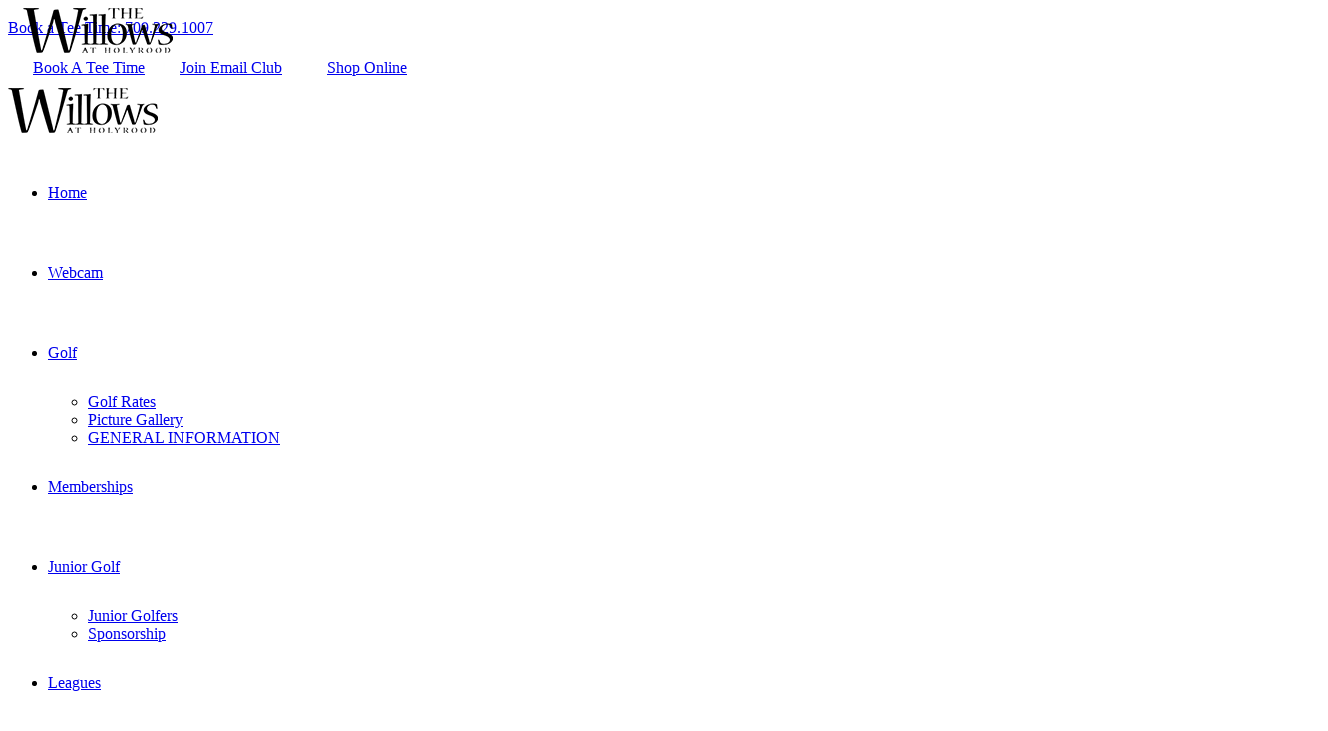

--- FILE ---
content_type: text/html; charset=utf-8
request_url: https://www.thewillowsgolf.ca/golf/general-information
body_size: 4963
content:
<!DOCTYPE HTML>
<html lang="en-gb" dir="ltr"  data-config='{"twitter":0,"plusone":0,"facebook":0,"style":"121"}'>

    <head>
<script>window.dataLayer = window.dataLayer || [];</script>
<!-- Google Tag Manager JS V.1.0.0 from Tools for Joomla -->
<script>(function(w,d,s,l,i){w[l]=w[l]||[];w[l].push({'gtm.start':
new Date().getTime(),event:'gtm.js'});var f=d.getElementsByTagName(s)[0],
j=d.createElement(s),dl=l!='dataLayer'?'&l='+l:'';j.async=true;j.src=
'//www.googletagmanager.com/gtm.js?id='+i+dl;f.parentNode.insertBefore(j,f);
})(window,document,'script','dataLayer','GTM-5B7MQ3D');</script>
<!-- End Google Tag Manager JS -->
    <meta charset="utf-8">
<meta http-equiv="X-UA-Compatible" content="IE=edge">
<meta name="viewport" content="width=device-width, initial-scale=1">
<base href="https://www.thewillowsgolf.ca/golf/general-information" />
	<meta name="keywords" content="The Willows at Holyrood - Golf Course in Holyrood, NL" />
	<meta name="author" content="1-2-1 Development" />
	<meta http-equiv="content-type" content="text/html; charset=utf-8" />
	<meta name="description" content="The Willows at Holyrood - Golf Course in Holyrood, NL" />
		<title>GENERAL INFORMATION</title>
	<link href="/templates/yoo_avanti/favicon.ico" rel="shortcut icon" type="image/vnd.microsoft.icon" />
	<script src="/media/jui/js/jquery.min.js?2eab4b2a6dfd57ae9f9a84688fd0671c" type="text/javascript"></script>
	<script src="/media/jui/js/jquery-noconflict.js?2eab4b2a6dfd57ae9f9a84688fd0671c" type="text/javascript"></script>
	<script src="/media/jui/js/jquery-migrate.min.js?2eab4b2a6dfd57ae9f9a84688fd0671c" type="text/javascript"></script>
	<script src="/media/jui/js/bootstrap.min.js?2eab4b2a6dfd57ae9f9a84688fd0671c" type="text/javascript"></script>
	<script src="/media/widgetkit/uikit2-2e9b0769.js" type="text/javascript"></script>
	<script src="/media/widgetkit/wk-scripts-bafa3e5c.js" type="text/javascript"></script>

<link rel="apple-touch-icon-precomposed" href="/">
<link rel="stylesheet" href="/templates/yoo_avanti/css/bootstrap.css">
<link rel="stylesheet" href="/templates/yoo_avanti/css/theme.css">
<link rel="stylesheet" href="//demo.1-2-1marketing.com/resources/121/css/extensions.css">
<link rel="stylesheet" href="//demo.1-2-1marketing.com/resources/avanti/moose/css/master.css">
<link rel="stylesheet" href="/templates/yoo_avanti/styles/121/css/custom.css">
<script src="/templates/yoo_avanti/warp/vendor/uikit/js/uikit.js"></script>
<script src="/templates/yoo_avanti/warp/vendor/uikit/js/components/autocomplete.js"></script>
<script src="/templates/yoo_avanti/warp/vendor/uikit/js/components/datepicker.js"></script>
<script src="/templates/yoo_avanti/warp/vendor/uikit/js/components/search.js"></script>
<script src="/templates/yoo_avanti/warp/vendor/uikit/js/components/sticky.js"></script>
<script src="/templates/yoo_avanti/warp/vendor/uikit/js/components/timepicker.js"></script>
<script src="/templates/yoo_avanti/warp/vendor/uikit/js/components/tooltip.js"></script>
<script src="/templates/yoo_avanti/warp/js/social.js"></script>
<script src="/templates/yoo_avanti/js/theme.js"></script>
<script src="/templates/yoo_avanti/js/animated-text.js"></script>
<script src="//demo.1-2-1marketing.com/resources/121/js/accordion-parent.js"></script>
<script src="//demo.1-2-1marketing.com/resources/121/js/extensions.js"></script>
<script src="//demo.1-2-1marketing.com/resources/avanti/moose/js/master.js"></script>
<script src="/templates/yoo_avanti/styles/121/js/custom.js"></script>
    

<meta name="google-site-verification" content="" />

<script>
  (function(i,s,o,g,r,a,m){i['GoogleAnalyticsObject']=r;i[r]=i[r]||function(){
  (i[r].q=i[r].q||[]).push(arguments)},i[r].l=1*new Date();a=s.createElement(o),
  m=s.getElementsByTagName(o)[0];a.async=1;a.src=g;m.parentNode.insertBefore(a,m)
  })(window,document,'script','//www.google-analytics.com/analytics.js','ga');
  ga('create', 'UA-31156029-40', 'thewillowsgolf.ca');
  ga('send', 'pageview');
</script>

</head>

    <body class="tm-isblog      tm-footer-fixed  ">
<!-- Google Tag Manager iframe V.1.0.0 from Tools for Joomla -->
<noscript><iframe src='//www.googletagmanager.com/ns.html?id=GTM-5B7MQ3D'
height='0' width='0' style='display:none;visibility:hidden'></iframe></noscript>
<!-- End Google Tag Manager iframe -->
		
		<div class="tm-wrapper">
		
        
            <div id="tm-header" class="tm-block-header">

                <div class="tm-navbar-wrapper " >
        <div class="tm-toolbar uk-hidden-small">
        <div class="uk-container uk-container-center">

                        <div class="uk-float-left"><div class="">
	<div><a href="tel:709.229.1007"><i class="uk-icon-phone uk-margin-small-right"></i>Book a Tee Time: 709.229.1007</a></div></div></div>
            
                        <div class="uk-float-right"><div class="">
	<div><a href="https://www.tee-on.com/PubGolf/servlet/com.teeon.teesheet.servlets.golfersection.ComboLanding?CourseCode=TWIL&amp;FromCourseWebsite=true" target="_blank" class="uk-button uk-button-secondary" rel="noopener"><span class="uk-icon-map-pin uk-margin-small-right"></span>Book A Tee Time</a></div>
<div style="padding-left: 10px; padding-right: 10px;"><a href="/news-links/signup"><span class="uk-icon-envelope uk-margin-small-right"></span>Join Email Club</a></div>
<div><a class="uk-button uk-button-secondary" href="https://www.tee-on.com/PubGolf/servlet/com.teeon.teesheet.servlets.golfersection.OnlineSales?CourseCode=TWIL&amp;FromCourseWebsite=true" rel="noopener noreferrer" style="margin-right: 15px;" target="_blank"><span class="uk-icon-dollar uk-margin-left uk-margin-small-right" style="margin-left: 10px !important;"></span>Shop Online</a></div>
<div class="uk-margin-left social-icons"><a href="https://www.facebook.com/thewillowsgolf" class="uk-icon-facebook" target="blank"></a><a href="https://twitter.com/thewillowsgolf" class="uk-icon-twitter" target="blank"></a><a href="https://www.youtube.com/user/Glendenninggolf" class="uk-icon-youtube" target="blank"></a></div></div></div>
            
        </div>
    </div>
    		
    <div class="tm-navbar uk-navbar">

        <div class="uk-container uk-container-center tm-navbar-container">

                        <div class="tm-navbar-left uk-flex uk-flex-middle">

                                <a class="uk-navbar-brand uk-flex uk-flex-middle uk-hidden-small" href="https://www.thewillowsgolf.ca">
	<div><img src="/images/default/logo.png" alt="logo" /></div></a>
                				

            </div>
            						

                        <div class="tm-navbar-center uk-flex uk-flex-right uk-flex-middle uk-hidden-medium">
                <ul class="uk-navbar-nav uk-hidden-small">
<li><a href="/">Home</a></li><li><a href="/live-webcam">Webcam</a></li><li class="uk-parent uk-active" data-uk-dropdown="{'preventflip':'y'}" aria-haspopup="true" aria-expanded="false"><a href="/golf/golf-rates">Golf</a><div class="uk-dropdown uk-dropdown-navbar uk-dropdown-width-1"><div class="uk-grid uk-dropdown-grid"><div class="uk-width-1-1"><ul class="uk-nav uk-nav-navbar"><li><a href="/golf/golf-rates">Golf Rates</a></li><li><a href="/golf/picture-gallery">Picture Gallery</a></li><li class="uk-active"><a href="/golf/general-information">GENERAL INFORMATION</a></li></ul></div></div></div></li><li><a href="/memberships">Memberships</a></li><li class="uk-parent" data-uk-dropdown="{'preventflip':'y'}" aria-haspopup="true" aria-expanded="false"><a href="/junior-golf/junior-golfers">Junior Golf</a><div class="uk-dropdown uk-dropdown-navbar uk-dropdown-width-1"><div class="uk-grid uk-dropdown-grid"><div class="uk-width-1-1"><ul class="uk-nav uk-nav-navbar"><li><a href="/junior-golf/junior-golfers">Junior Golfers</a></li><li><a href="/junior-golf/sponsorship">Sponsorship</a></li></ul></div></div></div></li><li class="uk-parent" data-uk-dropdown="{'preventflip':'y'}" aria-haspopup="true" aria-expanded="false"><a href="/leagues/men-s-league">Leagues</a><div class="uk-dropdown uk-dropdown-navbar uk-dropdown-width-1"><div class="uk-grid uk-dropdown-grid"><div class="uk-width-1-1"><ul class="uk-nav uk-nav-navbar"><li><a href="/leagues/men-s-league">Men's League</a></li><li><a href="/leagues/ladies-league">Ladies League</a></li></ul></div></div></div></li><li class="uk-parent" data-uk-dropdown="{'preventflip':'y'}" aria-haspopup="true" aria-expanded="false"><a href="/news-links/newsletters">News &amp; Links</a><div class="uk-dropdown uk-dropdown-navbar uk-dropdown-width-1"><div class="uk-grid uk-dropdown-grid"><div class="uk-width-1-1"><ul class="uk-nav uk-nav-navbar"><li><a href="/news-links/newsletters">Newsletters</a></li><li><a href="/news-links/signup">Join Our Email List!</a></li><li><a href="/news-links/weblinks">Website Links</a></li></ul></div></div></div></li><li><a href="/contact">Contact</a></li></ul>								
                								
									
            </div>
						
            						
						
												<div class="tm-navbar-small uk-flex uk-flex-middle uk-flex-center uk-flex-space-between uk-hidden-large">
						
															<div class="mobile-icon uk-visible-small">
								<div class="">
	<a href="tel:709.229.1007" class="uk-icon-phone"></a></div></a>
								</div>
										
								
															<a class="tm-logo-small uk-navbar-brand uk-flex uk-flex-middle uk-visible-small" href="https://www.thewillowsgolf.ca">
	<div><img src="/images/default/logo.png" alt="logo" /></div></a>
							
														<div class="uk-navbar-small-right uk-flex uk-flex-middle">
							
																		<a href="#offcanvas" class="uk-navbar-toggle" data-uk-offcanvas></a>
									
							</div>
														
						</div>
						        </div>

    </div>
</div>

                                <div class="tm-header-container">
                    <div class="uk-panel">
<div class="uk-contrast" data-uk-slideshow="{}">

    <div class="uk-position-relative">

        <ul class="uk-slideshow uk-overlay-active">
        
            <li style="min-height: 240px;">

                
                    <img src="/images/slideshows/sub_banner_1.jpg" alt="Sub Banner 1">
                    
                                        <div class="uk-overlay-panel uk-flex uk-flex-center uk-flex-middle uk-text-center uk-overlay-fade">

                                                <div>
                        
                        
                                                <div class=" uk-margin">		<div class="moduletable mod-title">
						<h1>General Information</h1>		</div>
	</div>
                        
                        
                                                </div>
                        
                    </div>
                    
                    
                
            </li>

                </ul>

        
        
    </div>

    
</div>
</div>                </div>
																
								
            </div>

        
        
        
        
        
                <div id="tm-main" class="tm-block-main uk-block uk-block-default uk-block-large " >

            <div class="uk-container uk-container-center">

                <div class="tm-middle uk-grid" data-uk-grid-match data-uk-grid-margin>

                                        <div class="tm-main uk-width-medium-1-1">

                        
                                                <main id="tm-content" class="tm-content">

                            
                            <div id="system-message-container">
</div>

    <article class="uk-article" >

	
	
	
	
	
	
			
<div><img src="/images/logo.png" alt="logo" /></div>
<div>&nbsp;</div>
<div>&nbsp;</div>
<div>
<p style="color: #000000; font-family: ProximaNovaRegular, Arial, Helvetica, sans-serif; font-size: 14px; font-weight: 400; letter-spacing: 0.14px; orphans: 2; text-align: start; text-indent: 0px; text-transform: none; white-space: normal; widows: 2; word-spacing: 0px;"><span style="font-size: 12pt; font-family: Candara, sans-serif;">At The Willows, the health and safety of our members, guests and staff is paramount.<br />The following are new operating procedures that are both mandated and best practices for golf within Newfoundland &amp; Labrador</span></p>
<p style="color: #000000; font-family: ProximaNovaRegular, Arial, Helvetica, sans-serif; font-size: 14px; font-weight: 400; letter-spacing: 0.14px; orphans: 2; text-align: start; text-indent: 0px; text-transform: none; white-space: normal; widows: 2; word-spacing: 0px;"><span style="font-size: 12pt; font-family: Candara, sans-serif;"><strong>Guests are asked to respect physical distancing of other golfers and staff.</strong><br /></span></p>
<p style="color: #000000; font-family: ProximaNovaRegular, Arial, Helvetica, sans-serif; font-size: 14px; font-weight: 400; letter-spacing: 0.14px; orphans: 2; text-align: start; text-indent: 0px; text-transform: none; white-space: normal; widows: 2; word-spacing: 0px;"><span style="font-size: 18pt;"><strong><span style="font-family: Candara, sans-serif;">Tee time Reservations</span></strong></span></p>
<p style="margin: 3px 0px 6pt; padding: 0px; color: #000000; font-family: ProximaNovaRegular, Arial, Helvetica, sans-serif; font-size: 14px; font-weight: 400; letter-spacing: 0.14px; orphans: 2; text-align: start; text-indent: 0px; text-transform: none; white-space: normal; widows: 2; word-spacing: 0px;"><span style="font-size: 14pt; font-family: Candara, sans-serif;">Guests are encouraged to make reservations online.&nbsp;</span></p>
<p style="margin: 3px 0px 6pt; padding: 0px; color: #000000; font-family: ProximaNovaRegular, Arial, Helvetica, sans-serif; font-size: 14px; font-weight: 400; letter-spacing: 0.14px; orphans: 2; text-align: start; text-indent: 0px; text-transform: none; white-space: normal; widows: 2; word-spacing: 0px;">&nbsp;</p>
<p style="margin: 3px 0px 6pt; padding: 0px; color: #000000; font-family: ProximaNovaRegular, Arial, Helvetica, sans-serif; font-size: 14px; font-weight: 400; letter-spacing: 0.14px; orphans: 2; text-align: start; text-indent: 0px; text-transform: none; white-space: normal; widows: 2; word-spacing: 0px;"><span style="font-size: 18pt;"><strong><span style="font-family: Candara, sans-serif;"></span></strong><strong><span style="font-family: Candara, sans-serif;">Arrival</span></strong></span></p>
<p style="margin: 3px 0px; padding: 0px; color: #000000; font-family: ProximaNovaRegular, Arial, Helvetica, sans-serif; font-size: 14px; font-weight: 400; letter-spacing: 0.14px; orphans: 2; text-align: start; text-indent: 0px; text-transform: none; white-space: normal; widows: 2; word-spacing: 0px;"><span style="font-size: 14pt; font-family: Candara, sans-serif;">Arrive at the golf course no later than 10 minutes prior to your tee time.&nbsp;&nbsp;</span></p>
<p style="margin: 3px 0px; padding: 0px; color: #000000; font-family: ProximaNovaRegular, Arial, Helvetica, sans-serif; font-size: 14px; font-weight: 400; letter-spacing: 0.14px; orphans: 2; text-align: start; text-indent: 0px; text-transform: none; white-space: normal; widows: 2; word-spacing: 0px;"><strong><span style="font-size: 12pt; font-family: Candara, sans-serif;"></span></strong></p>
<p style="margin: 3px 0px; padding: 0px; color: #000000; font-family: ProximaNovaRegular, Arial, Helvetica, sans-serif; font-size: 14px; font-weight: 400; letter-spacing: 0.14px; orphans: 2; text-align: start; text-indent: 0px; text-transform: none; white-space: normal; widows: 2; word-spacing: 0px;"><span style="font-size: 18pt;"><strong><span style="font-family: Candara, sans-serif;">Clubhouse</span></strong></span></p>
<p style="margin: 3px 0px 6pt; padding: 0px; color: #000000; font-family: ProximaNovaRegular, Arial, Helvetica, sans-serif; font-size: 14px; font-weight: 400; letter-spacing: 0.14px; orphans: 2; text-align: start; text-indent: 0px; text-transform: none; white-space: normal; widows: 2; word-spacing: 0px;"><span style="font-size: 14pt; font-family: Candara, sans-serif;">Please enter the clubhouse to pay for your tee time and any other purchases you may require. We have various food and beverage options as well as tees, golf balls and other Willows supplies.</span></p>
<p style="margin: 3px 0px 6pt; padding: 0px; color: #000000; font-family: ProximaNovaRegular, Arial, Helvetica, sans-serif; font-size: 14px; font-weight: 400; letter-spacing: 0.14px; orphans: 2; text-align: start; text-indent: 0px; text-transform: none; white-space: normal; widows: 2; word-spacing: 0px;"><span style="font-size: 14pt; font-family: Candara, sans-serif;">Payment should be made by debit or credit card, if possible.&nbsp;</span></p>
<p style="margin: 3px 0px 6pt; padding: 0px; color: #000000; font-family: ProximaNovaRegular, Arial, Helvetica, sans-serif; font-size: 14px; font-weight: 400; letter-spacing: 0.14px; orphans: 2; text-align: start; text-indent: 0px; text-transform: none; white-space: normal; widows: 2; word-spacing: 0px;"><span style="font-size: 14pt; font-family: Candara, sans-serif;">Pencils and scorecards will be distributed at time of payment</span></p>
<p>&nbsp;</p>
<p style="margin: 3px 0px; padding: 0px; color: #000000; font-family: ProximaNovaRegular, Arial, Helvetica, sans-serif; font-size: 14px; font-weight: 400; letter-spacing: 0.14px; orphans: 2; text-align: start; text-indent: 0px; text-transform: none; white-space: normal; widows: 2; word-spacing: 0px;"><span style="font-size: 18pt;"><strong><span style="font-family: Candara, sans-serif;">On Course</span></strong></span></p>
<p style="margin: 3px 0px 6pt; padding: 0px; color: #000000; font-family: ProximaNovaRegular, Arial, Helvetica, sans-serif; font-size: 14px; font-weight: 400; letter-spacing: 0.14px; orphans: 2; text-align: start; text-indent: 0px; text-transform: none; white-space: normal; widows: 2; word-spacing: 0px;"><span style="font-size: 14pt; font-family: Candara, sans-serif; color: black;">Wait to be called to first tee by course staff</span></p>
<p style="margin: 3px 0px 6pt; padding: 0px; color: #000000; font-family: ProximaNovaRegular, Arial, Helvetica, sans-serif; font-size: 14px; font-weight: 400; letter-spacing: 0.14px; orphans: 2; text-align: start; text-indent: 0px; text-transform: none; white-space: normal; widows: 2; word-spacing: 0px;"><span style="font-size: 14pt; font-family: Candara, sans-serif; color: black;">Only one group allowed at any given time at the tee box or green</span></p>
<p>&nbsp;</p>
<p style="margin: 3px 0px; padding: 0px; color: #000000; font-family: ProximaNovaRegular, Arial, Helvetica, sans-serif; font-size: 14px; font-weight: 400; letter-spacing: 0.14px; orphans: 2; text-align: start; text-indent: 0px; text-transform: none; white-space: normal; widows: 2; word-spacing: 0px;"><span style="font-size: 14pt;"><strong><span style="font-family: Candara, sans-serif;">Anyone failing to follow guidelines will be asked to leave the property immediately</span></strong></span></p>
</div> 	
	
	
	
	
	
	
</article>


                        </main>
                        
                        
                    </div>
                    
                    
                </div>

            </div>

        </div>
        
        
        
        
        				
		</div>

        <div id="tm-footer" class="tm-block-footer tm-footer-centered">
    <div class="uk-container uk-container-center uk-flex uk-flex-middle uk-flex-center uk-height-1-1 uk-width-1-1">

                <footer class="tm-footer uk-text-center">
				
						<div class="uk-panel"><ul class="uk-subnav uk-subnav-line uk-flex-center">
<li><a href="/">Home</a></li><li><a href="/live-webcam">Webcam</a></li><li class="uk-active"><a href="/golf/golf-rates">Golf</a></li><li><a href="/memberships">Memberships</a></li><li><a href="/junior-golf/junior-golfers">Junior Golf</a></li><li><a href="/leagues/men-s-league">Leagues</a></li><li><a href="/news-links/newsletters">News &amp; Links</a></li><li><a href="/contact">Contact</a></li></ul></div>
            <div class="uk-panel">
	<p>Book A Tee Time: <a href="tel:709.229.1007">709.229.1007</a><br />64-94 Holyrood Access Rd, Holyrood, NL Canada A0A 2R0</p>
<div><a class="uk-icon-facebook" href="https://www.facebook.com/thewillowsgolf" target="_blank"></a> <a class="uk-icon-twitter" href="https://twitter.com/thewillowsgolf" target="_blank"></a> <a class="uk-icon-youtube" href="https://www.youtube.com/user/Glendenninggolf" target="_blank"></a></div>
<div><a href="https://www.glendenninggolf.ca/" target="_blank"><img src="/images/default/glendenning-logo.png" width="25%" height="NaN"></a></div>
<p>© 2022 The Willows at Holyrood | <a href="/contact">Contact Us</a> | <a href="/site-map">Site Map</a><br />Designed and Hosted by <a href="http://www.1-2-1marketing.com" target="_blank" rel="noopener">121 Marketing</a></p></div>
            
            
        </footer>
        
    </div>
</div>

        
                <div id="offcanvas" class="uk-offcanvas">
            <div class="uk-offcanvas-bar uk-offcanvas-bar-flip">
						
							<a class="uk-offcanvas-close" onclick="UIkit.offcanvas.hide([force = false])">Close <span class="uk-modal-close uk-close uk-close-alt"></span></a>
						
							<div class="uk-panel">

<div id="wk-grid17a" class="uk-grid-width-1-4 uk-grid uk-grid-match uk-grid-collapse uk-text-center mobile-buttons" data-uk-grid-match="{target:'> div > .uk-panel', row:true}" data-uk-grid-margin >


    <div>
        <div class="uk-panel">

                        <a class="uk-position-cover uk-position-z-index" href="/"></a>
            
            
            
            
            									 <div class="uk-text-center"><div class="uk-overlay "><span class="uk-icon-home"></span></div></div>
            						
						
                        <h3 class="uk-panel-title uk-margin-bottom-remove">

                                    <a class="uk-link-reset" href="/">Home</a>
                
                
            </h3>
            
            
            
            
            
            
            
        </div>
    </div>


    <div>
        <div class="uk-panel">

                        <a class="uk-position-cover uk-position-z-index" href="/golf/golf-rates"></a>
            
            
            
            
            									 <div class="uk-text-center"><div class="uk-overlay "><span class="uk-icon-dollar"></span></div></div>
            						
						
                        <h3 class="uk-panel-title uk-margin-bottom-remove uk-margin-bottom-remove">

                                    <a class="uk-link-reset" href="/golf/golf-rates">Rates</a>
                
                
            </h3>
            
            
            
            
            
            
            
        </div>
    </div>


    <div>
        <div class="uk-panel">

                        <a class="uk-position-cover uk-position-z-index" href="/memberships"></a>
            
            
            
            
            									 <div class="uk-text-center"><div class="uk-overlay "><span class="uk-icon-user"></span></div></div>
            						
						
                        <h3 class="uk-panel-title uk-margin-bottom-remove uk-margin-bottom-remove uk-margin-bottom-remove">

                                    <a class="uk-link-reset" href="/memberships">Members</a>
                
                
            </h3>
            
            
            
            
            
            
            
        </div>
    </div>


    <div>
        <div class="uk-panel">

                        <a class="uk-position-cover uk-position-z-index" href="/contact"></a>
            
            
            
            
            									 <div class="uk-text-center"><div class="uk-overlay "><span class="uk-icon-phone"></span></div></div>
            						
						
                        <h3 class="uk-panel-title uk-margin-bottom-remove uk-margin-bottom-remove uk-margin-bottom-remove uk-margin-bottom-remove">

                                    <a class="uk-link-reset" href="/contact">Contact</a>
                
                
            </h3>
            
            
            
            
            
            
            
        </div>
    </div>


</div>

<script>
    (function($){
        // get the images of the grid and replace it by a canvas of the same size to fix the problem with overlapping images on load.
        $('img:first', $('#wk-grid17a')).each(function() {
            var $img = $(this),
                $canvas = $('<canvas class="uk-responsive-width"></canvas>').attr({width:$img.attr('width'), height:$img.attr('height')}),
                img = new Image;

            $img.css('display', 'none').after($canvas);

            img.onload = function(){
                $canvas.remove();
                $img.css('display', '');
            };

            img.src = this.src;
        });

    })(jQuery);
</script>
</div>
<ul class="uk-nav uk-nav-parent-icon uk-nav-offcanvas" data-uk-nav="{}">
<li><a href="/">Home</a></li><li><a href="/live-webcam">Webcam</a></li><li class="uk-parent uk-active uk-open"><a href="/golf/golf-rates">Golf</a><ul class="uk-nav-sub"><li><a href="/golf/golf-rates">Golf Rates</a></li><li><a href="/golf/picture-gallery">Picture Gallery</a></li><li class="uk-active"><a href="/golf/general-information">GENERAL INFORMATION</a></li></ul></li><li><a href="/memberships">Memberships</a></li><li class="uk-parent uk-open"><a href="/junior-golf/junior-golfers">Junior Golf</a><ul class="uk-nav-sub"><li><a href="/junior-golf/junior-golfers">Junior Golfers</a></li><li><a href="/junior-golf/sponsorship">Sponsorship</a></li></ul></li><li class="uk-parent uk-open"><a href="/leagues/men-s-league">Leagues</a><ul class="uk-nav-sub"><li><a href="/leagues/men-s-league">Men's League</a></li><li><a href="/leagues/ladies-league">Ladies League</a></li></ul></li><li class="uk-parent uk-open"><a href="/news-links/newsletters">News &amp; Links</a><ul class="uk-nav-sub"><li><a href="/news-links/newsletters">Newsletters</a></li><li><a href="/news-links/signup">Join Our Email List!</a></li><li><a href="/news-links/weblinks">Website Links</a></li></ul></li><li><a href="/contact">Contact</a></li></ul>						
														<div class="toolbar-assets">
								<div class="">
	<div><a href="tel:709.229.1007"><i class="uk-icon-phone uk-margin-small-right"></i>Book a Tee Time: 709.229.1007</a></div></div>								<div class="">
	<div><a href="https://www.tee-on.com/PubGolf/servlet/com.teeon.teesheet.servlets.golfersection.ComboLanding?CourseCode=TWIL&amp;FromCourseWebsite=true" target="_blank" class="uk-button uk-button-secondary" rel="noopener"><span class="uk-icon-map-pin uk-margin-small-right"></span>Book A Tee Time</a></div>
<div style="padding-left: 10px; padding-right: 10px;"><a href="/news-links/signup"><span class="uk-icon-envelope uk-margin-small-right"></span>Join Email Club</a></div>
<div><a class="uk-button uk-button-secondary" href="https://www.tee-on.com/PubGolf/servlet/com.teeon.teesheet.servlets.golfersection.OnlineSales?CourseCode=TWIL&amp;FromCourseWebsite=true" rel="noopener noreferrer" style="margin-right: 15px;" target="_blank"><span class="uk-icon-dollar uk-margin-left uk-margin-small-right" style="margin-left: 10px !important;"></span>Shop Online</a></div>
<div class="uk-margin-left social-icons"><a href="https://www.facebook.com/thewillowsgolf" class="uk-icon-facebook" target="blank"></a><a href="https://twitter.com/thewillowsgolf" class="uk-icon-twitter" target="blank"></a><a href="https://www.youtube.com/user/Glendenninggolf" class="uk-icon-youtube" target="blank"></a></div></div>							</div>
														
						</div>
        </div>
        
        
        
    </body>
</html>


--- FILE ---
content_type: text/css
request_url: https://demo.1-2-1marketing.com/resources/avanti/moose/css/master.css
body_size: 4351
content:
/* Copyright (C) 121 Marketing - 121marketing.com */

/* ========================================================================
   1-2-1 Modifications - Master
 ========================================================================== */

/* =========================== Fonts ================================ */
h2, h3, h4, h5, h6, .uk-h2, .uk-h3, .uk-h4, .uk-h5, .uk-h6, .uk-subnav > * > *  {line-height: 1.2;}
h1, .uk-h1 {line-height: 1.4;}
h3, .uk-h3, .uk-panel-title {margin-top: 0;}

a:hover, .uk-link:hover, a:focus {
	text-decoration: none;
}
/* =========================== Backgrounds ================================ */  
.homepage #tm-main, form#contact-form .form-actions, .uk-offcanvas-bar:after, .uk-offcanvas-bar-flip:after, .uk-nav-offcanvas > li > a, select, textarea, input[type="text"], input[type="password"], input[type="datetime"], input[type="datetime-local"], input[type="date"], input[type="month"], input[type="time"], input[type="week"], input[type="number"], input[type="email"], input[type="url"], input[type="search"], input[type="tel"], input[type="color"], .uneditable-input, .uk-form select, .uk-form textarea, .uk-form input:not([type]), .uk-form input[type="text"], .uk-form input[type="password"], .uk-form input[type="datetime"], .uk-form input[type="datetime-local"], .uk-form input[type="date"], .uk-form input[type="month"], .uk-form input[type="time"], .uk-form input[type="week"], .uk-form input[type="number"], .uk-form input[type="email"], .uk-form input[type="url"], .uk-form input[type="search"], .uk-form input[type="tel"], .uk-form input[type="color"], select:focus, textarea:focus, input[type="text"]:focus, input[type="password"]:focus, input[type="datetime"]:focus, input[type="datetime-local"]:focus, input[type="date"]:focus, input[type="month"]:focus, input[type="time"]:focus, input[type="week"]:focus, input[type="number"]:focus, input[type="email"]:focus, input[type="url"]:focus, input[type="search"]:focus, input[type="tel"]:focus, input[type="color"]:focus, .uneditable-input:focus, .uk-form select:focus, .uk-form textarea:focus, .uk-form input:not([type]):focus, .uk-form input[type="text"]:focus, .uk-form input[type="password"]:focus, .uk-form input[type="datetime"]:focus, .uk-form input[type="datetime-local"]:focus, .uk-form input[type="date"]:focus, .uk-form input[type="month"]:focus, .uk-form input[type="time"]:focus, .uk-form input[type="week"]:focus, .uk-form input[type="number"]:focus, .uk-form input[type="email"]:focus, .uk-form input[type="url"]:focus, .uk-form input[type="search"]:focus, .uk-form input[type="tel"]:focus, .uk-form input[type="color"]:focus, .uk-panel-box .uk-nav-side > li > a, .uk-nav-side > li > a {
	background: none;
}
html .uk-nav.uk-nav-offcanvas > li.uk-active > a, .uk-nav-offcanvas > .uk-open > a, html:not(.uk-touch) .uk-nav-offcanvas > li > a:hover, html:not(.uk-touch) .uk-nav-offcanvas > li > a:focus, .uk-nav-offcanvas > li > a:active, .uk-form-danger {
	background: none !important;
}
/* =========================== Text & Box Shadowing ================================ */

.homepage-slideshow h1, .mod-title, .homepage-slideshow h3 {
	text-shadow: 0 3px 5px #000;
}
.tm-navbar {
	box-shadow: 0 1px 0 rgba(0,0,0,.1);
}
.tm-wrapper {z-index: 1;position: relative;}

/* -- Buttons -- */
.uk-button:active, .uk-button.uk-active {box-shadow: none;}
.btn .icon-sigProEditorButton {margin-top: 4px;}
.uk-button-link:before, .uk-button-link:hover:before, .uk-button-link:focus:before, .uk-button-link:active:before, .uk-button-link.uk-active:before, .uk-button-link:disabled:before {content: none;}
.uk-button-link:after, .uk-button-link:hover:after, .uk-button-link:focus:after, .uk-button-link:active:after, .uk-button-link.uk-active:after, .uk-button-link:disabled:after {content: '\f18e'; font-family: 'FontAwesome'; margin-left: 20px;}

/* Toolbar */
.tm-toolbar .uk-button-secondary {padding: 0 25px;}
.tm-toolbar > div > [class*='uk-float-'], .tm-toolbar .uk-button-secondary {min-height: 40px;line-height: 40px;}
.tm-toolbar > div > [class*='uk-float-'] > div {-ms-flex-align: center; -webkit-align-items: center; align-items: center;    display: -ms-flexbox;display: -webkit-flex;display: flex;}
.social-icons {display: inline;position: relative;top: 1px;}
.social-icons [class*='uk-icon-'] {font-size: 16px;margin: 0 5px;}
.social-icons [class*='uk-icon-']:last-child {margin-right: 0;}

/* Nav */
.tm-navbar-sticky .tm-navbar-wrapper, .tm-navbar-sticky .tm-navbar-wrapper-animate {border: none;}
.tm-navbar .tm-navbar-container {min-height: 80px;}
.uk-navbar-nav > li > a { height: 80px;line-height: 80px;}
.uk-navbar-nav > li:last-child > a {padding-right: 0;}

/* Dropdowns */
.uk-dropdown:not(.uk-dropdown-small), .uk-dropdown-blank:not(.uk-dropdown-small) {width: 240px;}
.uk-open > .uk-dropdown, .uk-open > .uk-dropdown-blank {animation: 0s;}
.uk-dropdown-small {z-index: 20;position: absolute;padding: 0 5px;margin: 0;width: 100%;}
.uk-dropdown-navbar {margin-top: 0;}
.uk-navbar-nav > li.uk-open:last-child > .uk-dropdown {left: auto !important; right: 0;}
.uk-dropdown:not(.uk-dropdown-small), .uk-dropdown-blank:not(.uk-dropdown-small) { left: 0 !important;}

.tm-navbar ul.uk-nav-sub {padding: 5px 0 5px 10px; margin: 0 25px; border-top: 1px dotted #fff;}
.uk-nav-navbar ul a {padding: 0;}	

/* Logo */
.tm-navbar-small {position: absolute;top: 0;bottom: 0;left: 0;right:0;padding: 0 15px;}
.tm-navbar-small  .uk-navbar-brand {line-height: 60px;height: 60px;}

/* Header */
.tm-header-container {background: #000;}
.tm-header-container .uk-slideshow-fullscreen, .tm-header-container .uk-slideshow-fullscreen > li {min-height: 500px;}
.tm-header-container .uk-overlay-panel { background: rgba(0,0,0,.2);}
#tm-anchor-bottom {position:relative;}
.tm-tobottom-scroller {transition-duration: .2s;top: -60px;width: 120px;left: calc(50% - 60px);z-index: 3;cursor: pointer;position: absolute;text-align: center;}	

body.tm-navbar-sticky:not(.homepage) .tm-header-container .uk-slideshow {margin-top: 120px;}
body.tm-navbar-sticky:not(.homepage) .tm-header-container .uk-slideshow > li > .uk-overlay-panel {padding: 25px;}

/* Home Slider */
.slider-121 .uk-h1, .homepage .tm-main .uk-h1 {letter-spacing: inherit;}
.slider-121 .uk-h1, .slider-121 .uk-h1 + div, .homepage .tm-main .uk-h1, .homepage .tm-main .uk-h1 + div {margin: 0 !important;}
.slider-121 .uk-slidenav-position .uk-slidenav {display: block !important;}
.slider-121 .uk-panel-body > .uk-slideshow , .homepage .tm-main {max-width: 800px; margin: 0 auto;}

/* Banner Button Stack */
.button-stack img {width: 100%;}
.button-stack .uk-width-medium-1-2.uk-margin-top {margin-top: 0 !important}
.content-stack {border: 40px solid transparent;}
.content-stack .uk-panel-space {padding: 35px;}
.content-stack .uk-h3 {margin-bottom: 10px;}
.content-stack .uk-h3 + div {margin-top: 0 !important}
.content-stack .uk-button-link {margin-top: 30px;display: block;}

/* -- Main -- */
.homepage .tm-middle {-ms-flex-pack: center; -webkit-justify-content: center; justify-content: center; -ms-flex-align: center; -webkit-align-items: center; align-items: center;}
.homepage .tm-main {text-align: center;}

.mod-title h1 {margin: 0;}
.tm-main {margin: 0 auto;}
body:not(.frame-wrapper) .tm-main {max-width: 800px;}

/* Store - Mijoshop */
#header_oc #cart {top: 0;left: 0;position: relative;padding: 40px;float: left;}
#container_oc #ajaxcheckoutconfirm select, #container_oc #ajaxcheckoutconfirm input, #container_oc #ajaxcheckoutconfirm textarea {width: 100% !important;max-width: 100% !important;min-width: 100%; border: none !important;}

/* Upcoming Events */
.events-121 .uk-panel-title {padding: 15px; text-align:center; margin: 0}
.events-121 .mod_events_latest_callink a {color: #fff !important;}

/* Iconic Theme Calendar */
.jev_gray .jevdateicon,.jev_pagination,.jev_toprow div.currentmonth span,#jevents_body .event_legend_container,.jev_toprow div.previousmonth span,.jev_toprow div.nextmonth span,.jev_toprow,#jevents_body .jev_listview .jev_listrow div.jevleft,#jevents_body .tableh1{
border:none !important;}
.jev_gray .jevdateicon1,.jev_gray .jevdateicon2,.jev_gray .jevdateicon,.jev_gray .jev_toprow div.previousmonth, .jev_gray .jev_toprow div.nextmonth,#jevents_body .tableh1,.jev_pagination [class^="icon-"], .jev_pagination [class*=" icon-"],.jev_daysnames,.jev_gray .jev_toprow div.previousmonth a,.jev_gray .jev_toprow div.nextmonth a{
background:none !important;background-color: none !important;}
.jev_toprow div.currentmonth,.jev_toprow div.previousmonth, .jev_toprow div.currentmonth, .jev_toprow div.nextmonth,.jev_listview .jev_toprow,#jevents_body .tableh1,.jev_daysnames,.jev_toprow{height:auto;}
.jev_listview .previousmonth, .jev_listview .nextmonth,.jev_header,.homepage span.jevdateicon,.tm-sidebar-a span.jevdateicon1, .tm-sidebar-a span.jevdateicon2{display:none !important;}
.jev_listview .jev_listrow {display: flex;}
span.jevdateicon1, span.jevdateicon2 {display: inline;}
#jevents_body .jev_listview .jev_listrow div.jevleft {float: left;width: 40%;}
.jev_gray .jevdateicon1 {margin-right: 5px;}
#jevents_body .jev_listview .jev_listrow div.jevright {margin: 0px;padding: 10px 0;
width: 60%;}
.jevdateicon {margin: 10px auto;}
a.ev_link_row {padding-left: 15px;}
#jevents_body .tableh1 {padding: 25px 12px;}
.jev_listview .jev_daysnames {padding: 5px 0;}
.jev_listview .jev_toprow {padding: 15px 0;}
.jev_listview .jev_toprow div.currentmonth {width: 100%;}
.jev_daysnames > span {display: block;border-width: 1px 1px 1px 0px;padding: 8px 0;}
.jev_daysnames0 > span {border-width: 1px 1px 1px 1px;}
.jev_week {width: 99.4%;}
div#jevents_body {overflow: hidden;}
.jev_toprow div.previousmonth span,.jev_toprow div.nextmonth span{padding: 15px 0;}
.jev_toprow div.currentmonth span {padding: 15.4px 0;}
.events-121 .mod_events_latest_callink {position: relative;}
#jevents_body a.cal_titlelink {padding-left: 5px;line-height: 22px;}
#jevents_body .eventstyle {border-width: 0px 0px 0px 5px;border-radius: 0;}
#jevents_body .eventstyle{padding:0px;}

@media (max-width: 767px) {
#jevents_body .jev_listrow .eventfull {margin-top: 0 !important;}
.jev_listrow {margin: 10px 0 !important;padding: 10px !important;border: 1px solid #e5e4e4;}
#jevents_body .eventstyle {padding: 0px 10px;}
span.jevdateicon1 {padding-right: 5px;}
#jevents_body .eventfull {margin: 0;padding: 0px 0 0 5px;;}
.jevdateicon {margin: 0px auto;}
}

/* Course Tour */
.coursetour-121 {border: none;}
.coursetour-121 .uk-tab > li:not(.uk-tab-responsive) > a {padding: 20px 25px !important;box-sizing: border-box;line-height: 1.6;-ms-flex-align: center;-webkit-align-items: center;align-items: center;-ms-flex-pack: center;-webkit-justify-content: center;justify-content: center;display: inline-flex;width: 11.11%;min-height: 80px;}

/* Buttons */
.toolbar-assets .uk-button,.btn, .btn-primary, .uk-button, .uk-button-primary, .uk-contrast .uk-button, .uk-contrast .uk-button .uk-button-large, .uk-navbar-nav > li > a.uk-button, .eclub-121 button#Submit {text-shadow: none;min-height: 50px;line-height:2;padding: 15px 35px;height: auto;}
.uk-button-link, .uk-button-link:hover {background: none !important;padding: 0;}
/* ACY Forms */
.homepage table.acymailing_form{width: 40%;margin: 25px auto;}
table.acymailing_form {width: 60%;margin: 25px auto;}
.acymailing_introtext {text-align: center;}
.acysubbuttons .button {width: 100%;}

/* Blockquotes */
blockquote {border: none;padding:70px 50px 50px 50px;}
blockquote::before {left: 45px;top: 35px;font-size: 90px;font-style:  normal;line-height: 70px;width: 30px;height: 30px;}
blockquote h6 {margin: 10px 0 0;}

/* Sidebar Menu */
.uk-panel-box > .uk-nav-side {margin: 0;}
.uk-panel-box .uk-nav-side > li > a, .uk-nav-side > li > a {padding: 0;margin: 0;}
.uk-panel-box .uk-nav-side ul.uk-nav-sub {padding: 0 0 0 10px;}
.uk-panel-box .uk-nav-side.uk-nav ul a {padding: 0;}

/* EClub Signup */
.eclub-121 .uk-form-horizontal .uk-form-controls {margin: 0 auto;}
.eclub-121 .uk-form select, .eclub-121 .uk-form textarea, .eclub-121 .uk-form input:not([type]), .eclub-121 .uk-form input[type="text"], .eclub-121 .uk-form input[type="password"], .eclub-121 .uk-form input[type="datetime"], .eclub-121 .uk-form input[type="datetime-local"], .eclub-121 .uk-form input[type="date"], .eclub-121 .uk-form input[type="month"], .eclub-121 .uk-form input[type="time"], .eclub-121 .uk-form input[type="week"], .eclub-121 .uk-form input[type="number"], .eclub-121 .uk-form input[type="email"], .eclub-121 .uk-form input[type="url"], .eclub-121 .uk-form input[type="search"], .eclub-121 .uk-form input[type="tel"], .eclub-121 .uk-form input[type="color"] {max-width: 100%;width: 100% !important;}
.eclub-121 fieldset.uk-form .uk-form-row {max-width: 400px;margin: 0 auto !important;text-align: left;}
.eclub-121 fieldset.uk-form .uk-form-row + .uk-form-row {margin-top: 0;}
.eclub-121 fieldset.uk-form .uk-form-row:last-child {margin: 0 auto !important;}
.eclub-121 button#Submit {width: 100%;margin-top: 40px;}
.eclub-121 button#Submit:after {content: '\f18e'; font-family: 'FontAwesome'; margin-left: 20px;}
.rsform-calendar-button.uk-button:hover {
    color: inherit;
}

/* -- Footer -- */
.uk-block-secondary + .tm-block-footer, .uk-block-default + .uk-block-default, .uk-block-muted + .uk-block-muted, .uk-block-primary + .uk-block-primary, .uk-block-secondary + .uk-block-secondary {border: none;}

.uk-subnav > * {padding: 0 10px; margin: 0}
.uk-subnav-line > :before {content: none;}

.tm-block-footer [class*='uk-icon-'] {margin: 0 5px;font-size: 20px;}

/* -- Offcanvas -- */
#offcanvas {display: block;visibility: hidden;transition-duration: .3s;background: rgba(0,0,0,.2);}
#offcanvas.uk-offcanvas.uk-active {visibility: visible;}

.uk-offcanvas-bar {width: 240px;}
#offcanvas .uk-offcanvas-bar {width: 100%; padding: 0;}

#offcanvas .uk-close-alt:after {font-size: 26px;position: relative;top: -1px;}
#offcanvas .uk-offcanvas-close {padding: 10px;display: block;text-align: center;text-transform: uppercase;text-decoration: none;color: #fff;line-height: 1;}
#offcanvas .uk-offcanvas-close .uk-close-alt {background: none;width: auto;border-radius: 0;line-height: 1 !important;}

#offcanvas .uk-nav-parent-icon > .uk-parent > a:after {margin-right: 0;}
.uk-navbar-toggle {height: 60px;}
.tm-navbar-small .uk-navbar-toggle  {padding: 0;font-size: 32px;}
.uk-nav-offcanvas > li > a {margin: 0;padding: 10px 5px;border-bottom: 1px solid;}
.uk-nav-offcanvas ul.uk-nav-sub {padding: 5px 0 5px 20px;}
.mobile-icon {font-size: 24px; position: relative;}
.mobile-icon:after {content:"";height: 26px;width: 1px;position: absolute;right: -15px;top: 0;opacity: .4;}

.uk-offcanvas-bar:after, .uk-offcanvas-bar-flip:after {box-shadow: 0 0 30px 20px rgba(0, 0, 0, 0.05);}
html .uk-nav.uk-nav-offcanvas > li.uk-active > a, .uk-nav-offcanvas > .uk-open > a, html:not(.uk-touch) .uk-nav-offcanvas > li > a:hover, html:not(.uk-touch) .uk-nav-offcanvas > li > a:focus, .uk-nav-offcanvas > li > a:active {box-shadow: none;}

#offcanvas .uk-nav:after {content: ""; height: 0px; width: 100%; display:block; margin-top: 20px; border-bottom: 1px solid;}
#offcanvas .uk-nav, #offcanvas .toolbar-assets {padding: 20px 40px 0;}
.toolbar-assets > div:not(.social-icons) > a {display: block;margin: 0 0 10px !important;}
.toolbar-assets > div:not(.social-icons) > a > i {margin: 0 10px 0 0 !important;}
.toolbar-assets .social-icons {margin: 20px 0 0;display: block;}
.toolbar-assets .social-icons a {margin: 0 !important;padding: 0 15px;}
.toolbar-assets .social-icons a:first-child {padding-left: 0px; }
.toolbar-assets .social-icons a + a {margin-left: 10px !important;}


/* -- Forms -- */
select, textarea, input[type="text"], input[type="password"], input[type="datetime"], input[type="datetime-local"], input[type="date"], input[type="month"], input[type="time"], input[type="week"], input[type="number"], input[type="email"], input[type="url"], input[type="search"], input[type="tel"], input[type="color"], .uneditable-input, .uk-form select, .uk-form textarea, .uk-form input:not([type]), .uk-form input[type="text"], .uk-form input[type="password"], .uk-form input[type="datetime"], .uk-form input[type="datetime-local"], .uk-form input[type="date"], .uk-form input[type="month"], .uk-form input[type="time"], .uk-form input[type="week"], .uk-form input[type="number"], .uk-form input[type="email"], .uk-form input[type="url"], .uk-form input[type="search"], .uk-form input[type="tel"], .uk-form input[type="color"]{border-width: 0 0 1px 0;padding: 7.5px 0px;height: 55px;box-sizing: border-box; width: 100%;}
#acymodifyform select, #acymodifyform textarea, #acymodifyform input[type="text"], #acymodifyform input[type="password"], #acymodifyform input[type="datetime"], #acymodifyform input[type="datetime-local"], #acymodifyform input[type="date"], #acymodifyform input[type="month"], #acymodifyform input[type="time"], #acymodifyform input[type="week"], #acymodifyform input[type="number"], #acymodifyform input[type="email"], #acymodifyform input[type="url"], #acymodifyform input[type="search"], #acymodifyform input[type="tel"], #acymodifyform input[type="color"], #acymodifyform .uneditable-input {max-width: 320px;}
.uk-form-horizontal .uk-form-label {margin: 5px 0 0;top: 2px;}
fieldset.uk-form .uk-form-controls {position: relative;}
.uk-form input.rsform-calendar-box:not(.rsform-calendar-button) {width: 100% !important;position: relative;}
.uk-form input.rsform-calendar-box.rsform-calendar-button {position: absolute;right: 0;top: 0;bottom: 0;padding: 0 10px !important;color: inherit !important;}
.uk-form textarea {min-height: 150px;}


/* =========================== Responsive ================================ */

@media (min-width: 1220px) {
.homepage .tm-main {padding: 70px !important;}
}

@media (max-width: 1219px) {
.homepage .tm-main {padding: 40px !important;}
}


@media (min-width: 1025px) {
.homepage-slideshow .uk-position-cover {background-attachment: fixed;}
}

@media (max-width: 1024px) {
.content-stack {min-height: 260px;border-width: 20px;}
.social-icons [class*='uk-icon-'] {font-size: 20px;margin: 0 8px;}
.content-stack .uk-button-link {margin-top: 15px;}
}

@media (max-width: 959px) {
.homepage table.acymailing_form,table.acymailing_form {width: 90%;}
.tm-navbar-left {left: 20px;z-index: 1;}
.tm-navbar .tm-navbar-container {padding: 0px 20px; min-height: 60px;}
.tm-more .uk-navbar-toggle {margin-left: 5px !important;}
body.tm-navbar-sticky:not(.homepage) .tm-header-container .uk-slideshow {margin-top: 100px;}
}

@media (min-width: 768px) and (max-width: 959px){
.button-stack > .uk-grid > div:first-child {position: relative;overflow: hidden;}
.button-stack > .uk-grid > div:first-child img {max-width: calc(100% + 200px);width: auto;}
.uk-panel-body {padding: 20px 40px}
.uk-navbar-small-right {float: right;display: block;position: absolute;right: 20px;top:0;}
}

@media (min-width: 768px) and (max-width: 1024px){
}

@media (min-width: 768px) and (max-width: 1219px){
body:not(.homepage) #tm-main .uk-container {padding: 0 80px;}
}

@media (min-width: 768px) {
body:not(.homepage) .tm-header-container .uk-slideshow {height: 250px !important}
body:not(.homepage) .tm-header-container .uk-slideshow > li {height: 250px !important;min-height: 250px !important;}
.uk-block {padding-top: 40px;padding-bottom: 40px;}
.uk-block-large {padding-top: 60px;padding-bottom: 60px;}
.tm-block-fullwidth {padding: 0;}
.eclub-121 h3 + form { margin-top: 20px;}
}

@media (max-width: 767px) {
body:not(.homepage) .tm-header-container .uk-slideshow {height: 200px !important}
body:not(.homepage) .tm-header-container .uk-slideshow > li {height: 200px !important;min-height: 200px !important;}
.slider-121 .uk-grid.uk-grid-collapse.uk-flex-middle > div:first-child {-ms-flex-order: 99; -webkit-order: 99; order: 99;}
.content-stack {-ms-flex-order: -1; -webkit-order: -1; order: -1;}
.uk-panel-box {padding: 25px;}
.uk-block-large {padding-top: 40px;padding-bottom: 40px;}
#header_oc #cart {width: calc(100% - 80px);text-align:center;float: none;}
body.tm-navbar-sticky:not(.homepage) .tm-header-container .uk-slideshow {margin-top: 60px;}
.coursetour-121 .uk-tab > li.uk-active > a{font-size:15px;}
.coursetour-121:after {content: "Swipe Left/Right to View";font-size:13px;display: block;border: none;width: 100%;margin: 0 auto;text-align: center;margin-bottom: 20px;}
}

/* Height Responsive */
@media (max-height: 530px) {
.tm-footer-fixed {padding: 0;}
.tm-footer-fixed .tm-block-footer {position: relative;height: auto;}
}

--- FILE ---
content_type: text/plain
request_url: https://www.google-analytics.com/j/collect?v=1&_v=j102&a=2063230310&t=pageview&_s=1&dl=https%3A%2F%2Fwww.thewillowsgolf.ca%2Fgolf%2Fgeneral-information&ul=en-us%40posix&dt=GENERAL%20INFORMATION&sr=1280x720&vp=1280x720&_u=IEBAAAABAAAAACAAI~&jid=246287396&gjid=874666113&cid=655590602.1768841161&tid=UA-31156029-40&_gid=1853118895.1768841161&_r=1&_slc=1&z=2079697676
body_size: -451
content:
2,cG-7Y5W7Q4Q6M